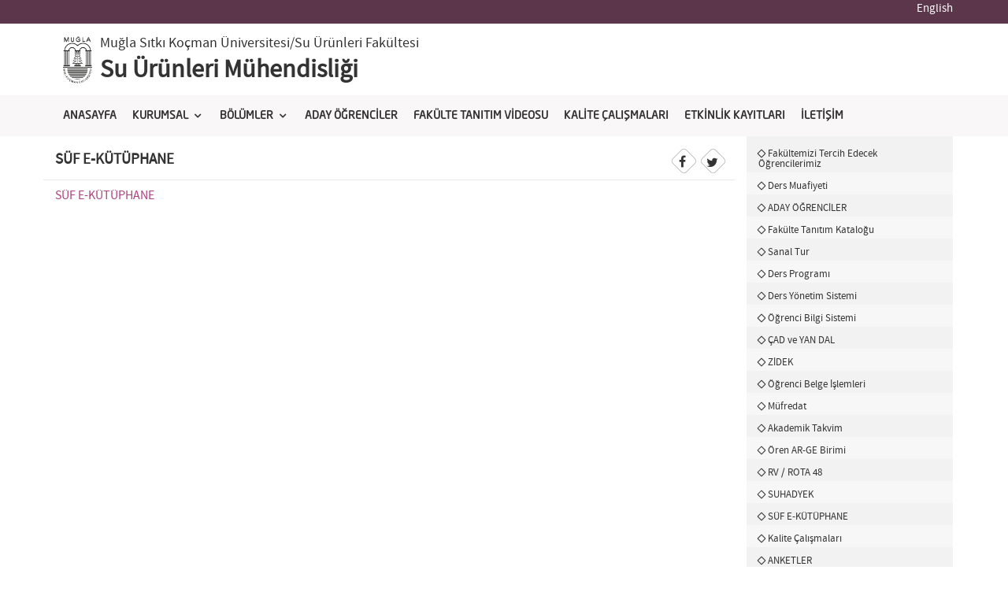

--- FILE ---
content_type: text/html; charset=utf-8
request_url: https://sufak.mu.edu.tr/tr/suf-ekutuphane-6979
body_size: 30539
content:


<!DOCTYPE html>

<html xmlns="http://www.w3.org/1999/xhtml">
<html xmlns="http://www.w3.org/1999/xhtml" prefix="og: http://ogp.me/ns# fb: http://www.facebook.com/2008/fbml">
<head><meta charset="utf-8" /><meta http-equiv="X-UA-Compatible" content="IE=edge" /><meta name="viewport" content="width=device-width, initial-scale=1" />
    <!-- for Facebook -->      
<meta property="og:url" content="http://www.mu.edu.tr" /><meta property="og:title" content="Muğla Sıtkı Koçman Üniversitesi" /><meta property="og:type" content="article" /><meta property="og:image" content="http://www.mu.edu.tr/asset/images/mu-img.jpg" /><meta property="og:image:width" content="100%" /><meta property="og:description" content="Muğla Sıtkı Koçman Üniversitesi  Web Sitesi" />

<!-- for Twitter -->          
<meta name="twitter:card" content="Muğla Sıtkı Koçman Üniversitesi" /><meta name="twitter:title" content="Muğla Sıtkı Koçman Üniversitesi" /><meta name="twitter:description" content="Muğla Sıtkı Koçman Üniversitesi Web Sitesi" /><meta name="twitter:image" content="http://www.mu.edu.tr/asset/images/mu-img.jpg" /><title>
	SÜF E-KÜTÜPHANE-Su Ürünleri Mühendisliği - Su Ürünleri Fakültesi - Muğla Sıtkı Koçman Üniversitesi
</title><link rel="icon" type="image/png" href="/asset/images/favicon.png" /><link href="/asset/css/bootstrap.min.css" rel="stylesheet" /><link href="/asset/css/owl/owl.carousel.css" rel="stylesheet" /><link href="/asset/css/owl/owl.theme.css" rel="stylesheet" />
<!-- Fontlar -->
<link href="/asset/font-awesome/css/font-awesome.min.css" rel="stylesheet" type="text/css" /><link href="/asset/css/university.css" rel="stylesheet" type="text/css" /><link type="text/css" rel="stylesheet" href="/asset/css/jquery.mmenu.all.css" /><link rel="stylesheet" href="/asset/css/menumaker.css?v=1.2" />	
<!-- Site CSS -->
<link href="/asset/css/site.css?v=1.9" rel="stylesheet" /><link href="/asset/css/alt.css" rel="stylesheet" /><link href="/asset/css/blue.css" rel="stylesheet" /><link href="/asset/css/colors/purplep1.css" rel="stylesheet" /><link rel="stylesheet" href="/asset/css/animate.css" /><link rel="stylesheet" type="text/css" href="/asset/fancy/jquery.fancybox.css?v=2.1.5" media="screen" />

<script src="/asset/js/jquery.js"></script> 
<script type="text/javascript" src="/asset/js/jwplayer.js"></script>
<!--[if lt IE 9]>
        <script src="https://oss.maxcdn.com/libs/html5shiv/3.7.0/html5shiv.js"></script>
        <script src="https://oss.maxcdn.com/libs/respond.js/1.4.2/respond.min.js"></script>
    <![endif]-->
<meta name="keywords" content="Su Ürünleri Mühendisliği - Su Ürünleri Fakültesi - Muğla Sıtkı Koçman Üniversitesi" /><meta name="description" /></head>
<body id="" class="index">

   <div> 

     <form method="post" action="./suf-ekutuphane-6979" id="form1">
<div class="aspNetHidden">
<input type="hidden" name="__EVENTTARGET" id="__EVENTTARGET" value="" />
<input type="hidden" name="__EVENTARGUMENT" id="__EVENTARGUMENT" value="" />
<input type="hidden" name="__VIEWSTATE" id="__VIEWSTATE" value="maUJbhvr2KTuxQjEoy6CPFbp6U54PYnFpRO4P4jAlrQHxtMeSp9V9phpfwfSQeFPkG7+Gsji2f3LaUoSBrgsUVloPEVCB+fbSIYsjtAjONL4kb1rSEX5zF9YAi5kL+kxCfIrvEAbh8gbVbZDGG7BWWvMB7x0AZxbYtCkQViUar0//Th+a0uiRlQWfJvj7tV8HtZWsrGRy7KM01z+yqdckN+6fc/XfZxj56Kn0r4BQGId8kRWMDsUGSDF2gEn+7xSD+2LQKH2IRUBFDf3U6W6DZpiOgB9foCs29RrGqdu6uIBO4lALeFRoQz7fwM+3iwmCOxLPqp9PVCl+limcA8HudnpQ/EkG7gP2IX0yWy6cbu46HstbM0mfmvk6S8Mf/sL8X2j+zFfRiSZfcHoGFrWahHCh5y+k46bEuwTnPp0ZFxBbxsOZ7C5wS3uy2ySHOM7rT9vmHdZ/8wBf3A9XoIM6NgyFu4xR84pKhysySnWutOVoUEgn+3yx+ukLxm0cF9SF8YxI9VaFIcWSu6RXxwxZgZgKIT1GL7/hnHGswP3gjtNn+KJrvhfmsvrmt3k4/G0jbLukgpYyXj6m+XzgfaYHTQtBkGI0GnOr7TcuMWE45/Z4PzXzqbSbcWVg2ZBsJmI5DjEnUZC/cjhLoFqYX1Q0dj64nNdIwP/VIl1CltJDl4dNiiBa00PYYCKMjPi3/Zj+JNjwgI4NyI9ajCnRWFtvwWJ/V4CZ/7wZaMku5h8kPwUatmtuJOaZ9bHvxRuTeLxNkyztBeGfw+CkLpB6DzydEHKlC/Lyt6HTBEpz5N0Vjgr6GvAj58OkgrxjjZNep6DOKCwV3/BDNnBrlLkCTy58+JxpT7tvlwynIH39xJmB51igIfDeBalGNdU2PrE/YK5lQgKqJGYIDrLn+fyIHVVv4yyy1PgVhgs8bYEC+Geo5RzPYSfst+7e7y2lkqwtcYVTXDPmvAKTR5jyWyGMXkBu2Effv6pJBwLMxDe+RWNHRbY8CtB+Fiz9415LP7ta5/8i5NQl1GCjppXHZnXonG0PjGPxyt/irU5yL7zkMTqizFDaZyQD1g0DPOt3XF+F0NQg3eW/M7Y9fBBnlUrWmnqRE42hToui7WrhO9tfxRWKVpX9y2x6hQRairaxxgY7HoFwLuaSYxLylcA/4ROYEj9/ReNghZM+/jxa1Zqvb4fbeHc80C2ZkSRyxszfj+X+sSoWv7KNC3KHH53GY6J9d+OiZx7Vg+l3f410KUaP3mJJ24nAZ4gqFh89akfdgr0zB2KRJSTNj7M/4HOhhG+0mAdwKTfXSeSn1Ybl0mBmySZf+2tjSA3tuVN8IL+m8c24B2TmFaktZlIS412CkmZGW0XDeGW42zBC+9G3lZ8NNFNsTkA9MM4FDaVb48YqIpKiLQInzh66dyA2WfHQVeCYNS67ZiTL1ADYRhBWIBWMOjThq0BIfd5CsgdnPEZhQulfE3wcNwLARTujRCXZqiH/Z2Iu0Q/60xQD8LYtRNgmg+Dy6FHlC08W3biA51WsW4dvETs3bhIRiPeYiiO3lPvCoKBJd+b0A9y56btaiSqDK6OjTBPxuxj7n7bYwDHvJRbu2ntZc0znELD9Oz/wg2XRW7iTOFHA22fUP4lMjdnFPqNW2r3pzS0NQczkhykM8EKsuWaNTGBDyVA94uOjgOP3g8SeZ1JYNblCWd2znmQI4o0myTlcX/Th9Edpjl76u5Ul0tM9tHdxIgWCti6nzcj/WtdlzW2sPlYg48ALqX7scdIL2DsZt6EHHQ0RFtOH/jZ80mh/LXZPLyKjHI2wvmAZhmAGt8o1UGuWdQHvzGBI9ZeJbZd/eOcxC1ihKW7bYfifG2k83s7reM7a/GRv+YjeV+giJyShbmvKtcIIsDlVbon1ShJVb4qRHlnM56VR+kHAvvFFV3kAUWd7SV2vl3VRKYDOsJTa2bjO8faYpLtMf8MU+MZrSC0twBWJA8nVfdB6qUeeziFQvSaaIA710QfQfmvpM1cvYkL8mDKU1d1xoH9mf/+o21z6TDJQEZj/unfiodT57dx+mCRsyQh2vBGeaxMH2U6hQRrseB5XYAvhE6iGaugiMuP1lc6bTUdbMvLm5qzcnfned9DU/t410uWSR5msWiexnPbtdrisoEjKzaz883umPSHcTqKaR/SSiVAY4Rk1UNo7OKyTUzF4iCCEeChQsAPdopsTJoWgqMeMeVNh7YXJZCYcvaOuEZVp+aKR0wqlqlIzwboBXn31kx5HZKHFgng7va+OcOIS/CRzA4R1mC5pTc2U2oPz39kKIS0lTnJeCnB428UKOfeyeW1QXuqwVabZPly+FQgewevMj752u1lAEjcPmPQDOLzDgpyTjYMFEB6WqQAbtZ/gGOds4zhQLPNOlRkr9suRw/FDz7MWOtsBNWY8P86EIgL0DpqP7oSv8MbbeoO6bnAByo0dNXnBGOsXdByZsD/ZlTMokem70NDuRIP/DJx6OG7sZAjP7eLEaaLrMDxCg8YZVNku7GObeECkXuwCT+qx2TO6f1oP86L7gMeEd57GKimfV/7yRanORWFv4ryxDb6zXzIqoyyqBdvXxvcYQ6y00aCpG+HKRbvSZPS67JACu+YjxcQliNbXDR1IiuxIaznwVItFR7/uQDcKLZN4SBrpe2BX9w6sgw+0msGwaEOPoj7JBKyUKKThEcAe9/Sd1jh8Jwum35h/IXqOU/xwFxRQCyrAnN7O3oLUfkpqGaY8mpXRsvTWWvcgxYpFxKQ0Ub3lVGPH7TzCPL4QqH2tcI4j/XKgxC2acbTolZnCAsoQCvwFKbKJMt7Bze/4oAMfPBqigAzhX87Vafr0SrgxUmtJu9dnF2vF1hJvIejx6QcQ4H2/ttTJF12vDjFhJmovX+M5HhzTvLpYUVfBOB5HX+ss9ynBK648YPI6OE7i7CnDT8ra97O9i6pE3mjAAp26BzI5rlzYFBwLXSvujJezM0pmuyeOJX+iBGCty8hbq4F/6oybV6Jhwi0F6oRnpngPJnf5UN76cM03oMbh3iCmxCrs+I0v+ebq7OWUFf7Ijv31+hgwPp5vwhSMOn+iTjUA4o3wAktaBsq7b8f+FGNdyrN8w4bX3Ir/8mrP1zsY0Um+JlHrNq6RZnnmaWG1DOykHCExZAwa1nIqzaL8c9SGH6gYQAPPBha4JNorpTqYFbjBr9ter/WqFE1HHH0HPKYqzsOUh+aS5Jb2Gjzaj5rzJU1zSSDSSiiUF82d0u6e7vt3yLq/TCIvZ7z50ey5m8BVoN20u2ric4/eNmCt2Ze5kVRPTdth0r0frLugyF7w6uVDAtrz5HPBi5umuD7iK4TpyrNhHpG9McWuKoMT9yYOmwS44IT8Arbj0h/jwZ3AFZYGlZtN/SykGTjFT/5QnSjUy5M0B08qZe/sf3Z4yxYcE1VyLQ2hPalFFg/VKaCkboQuEDFUoTinrQEkp3aArnUbMUHEaMK2yeAzRCMsLFUF4K3+Pit5Pi4Yu/[base64]/Og4bAQ9M31K738Zr4O5QglBNnnm5PtZ7n+GQtPTknil3cVN1AI0lA9IlS//aLFmYSNfX570Zvi81aF9Dujmlp+TsW1KZtK5VR1H/bnewCIHkNbVv+chtXdheJZSK4ASH1/LeIABOBmFmaLLEvvtA0Ecp0DdSk4y94Sf8H0hGjlSXs/CKnGaJuHNKsjMe+5dZShowqk4zqZcciFbFEQo/TelemXPalUSqkTD/Mj3AmGhg/EN8ykyHc+30Wrx8rvLn2FewBAw1VBwa3QMq5fb5vbUgeVeU4rMEbxrMdUgFdlhwymHZTgie6g5eWtbDAgB/VWnpwu4x94VmvazCW0OV5wgegCc128E7TIyt4LyfZZOCILBfEW91S8J0zr3xkS91B/VSVXYBRc0QfWs2l5aRTaYC1CqLuzG8Dc3sxlvwmOGkw6+7LhzuxdWMk0nYnuzovvYfmAzzWoxq5QSvpPH2fbkTBo6wx+V3tjhaX1JYD66vwMv9/4k85LvhqOlWtR+IlpPFDO2Rp6eNcTKMp46eD/PRA4AD8v4CIE8yJIskqI5zRfDES63xYb+KKNuZPdziQTEoFcGllv8ks3vUaoKhQtu9/F7sv0Oavh85HVQdNnEhIdKhNYY2SmTi4SEi5rZtSvBm6xRnWdyF2Auhi986r+LcXsgZbRsIpmfTvSwkasQ1J/1ASGUE+fxpKD6f9LCAx1GNegiep26ZUnoDUBozODs6Phx3ZKZ6TpaqlN6G8vHUPo8tiCymilfhGuFfnSwNELSDwpGVutoofNbmfrMZGXFgA/RW4Za+ylsQkPnkHcIZtbzCFcbnZiRdWGVUyHcyxq72ZA48qUC8isd9tMdtGtbKqteZZruImUDfZ1woMV/+dP5t+IagjJZW0JIekw5F/d3laKvGvnA/rYvnhkjvRxMDRR+C7tpojxaIiGcZ7d00D0c0bewoMmdqlEt2Jz4C/w/Pb39kz4ap5nvZ3EsOEzqmKVPuIXwLuj4UMmKkBTLl67fw4GhVb1j+BlCHHddL2rUbDLxIQxoe1u/io7me5fLOOcBUELc5gaE59zMTkTsn+VbJ4xK5LksshtDu8dZOSvXQ3YaYfC2cpOunQulk1Ui+4YWP03uGsZTOwJOQ4MGvuDJ1nW6t5nyculKmOqoLc/Mmf/2QD3p9KSLS/sLqEjtpD7aMvflMdb/TRjFBsAuAqKxp8H7/vyEsA7lGi0WmPrbkll81+kNL+4enDe0Hckg1mvYKAInNE7wvpIrv5iNPaN5RRbRXnV1k8wOw0T00mv18QwNy17PIrdwhxZaYN/PR+yvhyf3UJ1n3a5RSDi9sOwKe8yz49UBc8VQogSpN06J6HbH0H5PskSSvmoEPVZVvpZHNZNHVLMxlXGDC2TrMYhgalQZZ1yHEgCN+C+wsrY75TIBfajKzMG2CLa/9nVM6vD8qK2C+H8mhmgm0adIqFefftghD6iSQDlwATCQ9q+5h+0nhFAgtP3ulVGaEN9yNT59k68B9cIv9epcEVue6HrhKl/VmY9E+HJqBc6iKnetamHSmUkzh/IGsyoCwoXydnWiXTmzLFs/Tqi87vBa5SpZrjv8X6ybdXWJ32TSQZiPKUV/ZHf/oJ2oh5I8tBo+8EZFkGNRpPhtS3uCm8CIAAdE2mxq5isBO1pHNftttQto890BY70Bjxcw+w0eo4G/3W3OHtr5IwlF+wSLvV+cZgX9gPhH98RAfhiCZM+aDeSluGqTQG551N2AU9amz8mLlPOMcOz0xevRhfWBN8f+777BJ2o6jOFT3SHHmClGIKgFF5hpkVBVmfWeBsh32xfDK3gJ4cLEkST7m1IVSnBc5faBp526tDcud36893d8fGUble/qbgaiMBW6IhnIODVRPD7DTYTmtONmN7Lw+Y038QNJX/Fq1G0T+H28//diFhJ0cI3pacyLxJ0qkhlwg+sTKz/[base64]/CSKHLilD41axoMkIlW6W0ChNbMu/vSyZ/Eo2ZeOI6LAka/PC/IQ24Knd398jzhMw5MR33yeqfeE2XlfFyLwL86b02dLhY72nxdoZ8VpRMoV/V6LLPyxh5MGsNN4WKCgjMt/PP1aqDJYdPOioIUZ/jupt+puLKRXqKVB3UFSVW1/n63CmlwiMTV1OBg2MTJARnD372zMclhXeCM/vUjLh9WPxYhQ3DNug6+EQcCgf+pR94tK3IeGo8SzGq0t7km1piIqLt1n0KJ24XDBe4Vru0gkuU59yhCob3G/ywxlEjJfnerZSW9+aJ/+p+9e83icNOLKcSZj+KV+2NEBaUhJRl7I2u/3/ooFQsiAM8zHXQjII3tWRI9F/HmIqM27tpRXW2VCvVsQ2JDbpzzy85aaS8D9yOm9FQcFs/jix/acw0KMBCYslOc8c41MKaQyqaT5fx+6FIROPticx76CUnh5VHgHaLdjJavlX+YGZDQv/ONPU63uQXihyuAEmqgTJ3WL3h/w7UYqWXhHyCc+VSwnoZzRM/ixCL65UoRG4rSqsLBhibd8smmxYPnFjjmJG+xkvp6vmIAsju1Y3kgKH7tuYD1aW6e9g4bxUtcqoC9jE4QWg7FzbEwimgkH1KM/GEwOVUqO/dery7f30YekMjl1T04ZolWtu2c3u9a1gnlLDxU1yj5B+kwPUt/WSSXpHvX5Og86jIqEDsWhlQtkL164tgKad8SgE28qFrfr7cxJ2Jfg3dQFz5OniKEtn/uK8+3lVyvGgBq6FvJ0WsbOQ5FrtfknC2prRAkexxjcLoMKdxXW/p+/QfVsPfhqYLTHBQojkxQiUcYCkoDRYCf83kh1UYT8S5S7X2wX60KZx24QP/Cl0L8iVck4yLeBL75kkNyYN0JQAgFsDlaZp30+K3JhbGTUxZs9jO1tyoOMHaS6mDe5aWKeBaFwFdjRkW+It/ivT3rT6UvK1XreJZwXSrRv0ANljup6A9FvK7qqXeQ8bXFLvZb39hF52UuUETqDl32bknhOkeAJlwO/aCAcR/6AFoTxqK6qzXOB07GXoa4LBOKAv1ozRLMx257EhytXigf/FKvUhUXErlf/XXl4DPi9NIXWPK/GpFbKonB5F0YMmSgFiYq7oEXcTMOMz4OwHuOh1KFIUYd2oAsAzt/xU27sjTDEKfvU0QU4oRgvZHQF/qu4Y1CH3YkHU3YMeM1G3vFLW2u6RttkDEDVCuxlhoDSrn/uy2DLn0CD8+Y3b2k1cCvS1jbgL4zK7MTzu20bhiW9ZftqHdbQY8/HF3kgpq30BKJM/wc4deNmr7+AHigIsDr8RKHzyEUSmePM/XjYHC++hK29sLunSFXFtEfbB90If7me3oWKEIKR7+m1H6oD4EfOPYVfxL4R2527bYoVtv0udXOmoDXxUAduAaPnnsvThz2DtF03lHZC/qJIPegJkGNhMdB1L7ehnwgaCeOUy8zO/GowvaaOP0q8jQ97algOIA2Qdfjm0ACk+sKjcU5++ZEqxC87tf3nxDd4G+yIhtbiXoOc+uZWBVxs5QpXHxhxnlqCYjfNZvGmJW1eRv5XRSRH+gJiUP8DOmalPwrAWiqCpiR236K2AtIXwCcUVcASOyRf8akaFnJC6gcjpqaU/ba8jma5ZTfdrbJqisljCd3KYPUrNPqf/QBogjxwIs40pVlAYO3bha2cfjh65TgEu3Qc2KiX+emlS9k5/pAVhKXRwJj9JeB9GIfV2YfRC94uPnvCAa8ZTpJPvc7Qj4vVNl3DuZMgZzkJ0SME+F+Un5YdJgtDIbPuSwSfrdyANsNQkLq8Osl/9YSz/TqN6LIOfr8IEKnaj27Q6jWRkqqb+LBnJx2dieykEt4C75iaXYQfGbVRqocaeDkbqHxj3mPgHdSfLTmRum5t/VDakZZViuTya97jYP1+LBrG67ptkGJCb+6RwAbVCclxqu+p2oTguu0L3QtXvRVhzZdbycNF4x9w75MT+pF914iRX8HiXEt1tZoCtY6crrsgYOTIU9finlw+4nf+jQ8Ag48YvbdoT2RiiyqFvz+cTPtpklnXSg8dsI2c//NGpLyINd2gnrhoWftz3qQ5yjXOAhFsQMao2lAl+e0qPJ2RM/rMzLv8wbXwL2YnWJFsoIevQhtTATH0p9PR09mnKhFtP3qWHBdGdqrGii9zDFnEY3xtEvnEpCC/26D8JgOP4cwmKCJhholW4xWUWWZcSBHkWaUtyo+UUceamIPlRdhsxsdZFdZzxm6pYL+6vKKU724IwEIYDluEr2etvNCQtyhvQj6bXl0AeaBxYg88dGKnqU7cETFh5iF+4LMxv9IE6Iwb94oaX2GZHXfhFO4MWE79cVTf9nNi9Xmf0ruhlN9fIdnOIvmU9/Kkve2RJGLEjPF3okqz0tZNWi+99chy4ZmGhkYdEmxq+Ie9dcLQGjFAGcAn/t0IV/oSQPmmA7OGQvWPxae931T7bU2PT76MKMdEU/ltAaV4RAKdeDaCmVDYFt+j4zaGeFDOoRbHvm+vuzmU+LBZwQO7m4DuCePIQkNGsoMow6C6b4d9/62vHirLR8zWt+JOfECArT2bAuEVi+IMM4b25/wFqd7nf6mtMVGDweOZU+0BNQ2dfjtVW9EmddaBKWS1xx7u/kcZB180lM+lnpFTxCF5Nteb59pe3Q+uJndHkR+l55g0kKevqCfRqNA8AmnXuaAKflcyJm1+y1dT0rOLJOjR0IRErQKuPyVQOHYeYy4Fx4Mbc3RPZtVNw/KAccKNjV+6mS7KmnDdcR3pMmbdZQ/LP0KDn+bJRkZPskjCbDADZFdWh234/YxJ5ganm7itRQOzouWwaNQ9AYr30YJ/eayOEsm12/AfNMyu0nwFllUvqCtA7VtPmxCQQtTYWEMqhq+Y5HBF4l356kGuuVTM6pWHiAG0BzVxuLz0o1NVlhCGdC9W63W13hzu0/WhHJXBSmpxn6LojgQyXGvRmGy+ckrtYlTCHu14Y+ENyLXSoh5aqfL/JBuoxWJyZ0HAGpcY4hdjXCVXHMbm7QzJvIRF+oihxU5N8zye3WqPlB8FDqoa/xJuucRxwkIdMA2eAe/zxdRQsSqSqOtFBWeJK2x4iSDOuURzJvSs2dJZcPXPxhw3nj4SOuunUgosd4aKi0ULCmsTDL+miH3WkMPI+ZKYVO9rZLMWQxZgGUs2iETYE2XRKcdYk9SpZIvHAL0b4/8sRPlcWEACOdbIrV2W25wvzQKUVyFm7gyqORoU8NMYvOZUSq4CPae/PFw0grY0MghnwyrkvFZ/pql8Z8I3kxxbMiE7Wwv9Lm2BaJZWYRvEPq2a245UxpOmHbHCFDrEVryOAwjfN9nOPuRoc6wohdwshTd1j0t0Jo5gDZZ+BIKzye4BmOHLkBtDrnrpwY4rDGxezotjo2MLLIPKWRARS+nNPQI43YnAiBeG0xb9D7bIYaTzn3kTbtRA+oDRGN5/W5Caz+zFCzyFOn4kt/4s9JVeJDOC5eZw0l4v0Wqrj57OE/edKuK7ilRWY6la3rmStMjm9f7kYvLEkti96ueEDjgu/MVIZMwQPrPH2WFIkYMyCjJR5te4CXsqrcVK6HzgY2P380Rx/cYDKs2jJ6bDG6394m3yNJLz9OzUKv51hayBr0rO8bzJAGcK/1twzFDx12nZy4DG2p8ejzrys94bVCS2d+2detko6/g0u4o6BP+UH39YOTYxQfTWkfm+nkM5lu2qcRhwsZ0/ghO11u5vlTPUcC9Bbr+LA4dgtDaP/7Xrg0bQLAxkH+x9fqUW+90qwkOCTkbSnvliWNTYS10g6mTKiyOchcrfvCpF/sGDptZq9+ic6vNTM2oIPBf15nHtBIgARcfoRT+YbfblTt1/qIY9LHg0wV9RCgpr4e28StPiHoJiyz7E3UXWUrv5GoF8qVRHWhEU6XUI603s38f6noy/[base64]/i4yb8OcCv0gvNxCqMzeeaUsejhC4/9ALiBsykTEx9XqmPhGQQ7QcPOAyOdoQMo4/j9pnIq6v8EHS" />
</div>

<script type="text/javascript">
//<![CDATA[
var theForm = document.forms['form1'];
if (!theForm) {
    theForm = document.form1;
}
function __doPostBack(eventTarget, eventArgument) {
    if (!theForm.onsubmit || (theForm.onsubmit() != false)) {
        theForm.__EVENTTARGET.value = eventTarget;
        theForm.__EVENTARGUMENT.value = eventArgument;
        theForm.submit();
    }
}
//]]>
</script>


<script src="/WebResource.axd?d=pynGkmcFUV13He1Qd6_TZAkz6pS1QQAB5Kk1aDHvQ07cZfj6x9atht5d5KC_L3mCxytmoubk9HoAjod59l-9uw2&amp;t=638901649900000000" type="text/javascript"></script>


<script src="/ScriptResource.axd?d=yeSNAJTOPtPimTGCAo3Llf7aYoEmZlfAJO178iag1Ud5VlmWvORaK0ru3ZXLyHmkYa2aQ84a_fLH29bnLz3ta8emJRoMLpo6j0h2POby00DEkozWlQQ8OR9TCsr3tHRu0&amp;t=ffffffffaa73f696" type="text/javascript"></script>
<script type="text/javascript">
//<![CDATA[
if (typeof(Sys) === 'undefined') throw new Error('ASP.NET Ajax client-side framework failed to load.');
//]]>
</script>

<script src="/ScriptResource.axd?d=DT3YJR8QaqV61-teuz0hggoyEtCe3FfvmPyXkOLjwOUxNtnA29zkG0xz36cou1r9UcLacgzrBGW4lmFXRiJYNrCUMiVy0az5hvxEkcWj2EhefXRXNgLAlnZVopW2xC3Adb6ClqrQWi7iFw3rkaN_gg2&amp;t=ffffffffaa73f696" type="text/javascript"></script>
<div class="aspNetHidden">

	<input type="hidden" name="__VIEWSTATEGENERATOR" id="__VIEWSTATEGENERATOR" value="C3124E07" />
</div>
             <script type="text/javascript">
//<![CDATA[
Sys.WebForms.PageRequestManager._initialize('ctl00$ScriptManager1', 'form1', [], [], [], 90, 'ctl00');
//]]>
</script>

    <!--Small Navigation -->  
         <span id="lbl_small_menu" style="display:none;"><nav id='small_menu'><ul class=''><li><a target='_self' href='/tr'>ANASAYFA</a></li><li><span>KURUMSAL</span><ul class=''><li><a target='_self' href='/tr/hakkimizda-415'>HAKKIMIZDA</a></li><li><a target='_self' href='/tr/vizyonmisyon-418'>VİZYON & MİSYON</a></li><li><a target='_self' href='/tr/yonetim-419'>YÖNETİM</a></li><li><a target='_self' href='/tr/dekanimizin-mesaji-420'>DEKANIMIZIN MESAJI</a></li><li><a target='_self' href='/tr/fakulte-komisyonlari-5359'>FAKÜLTE KOMİSYONLARI</a></li><li><a target='_self' href='/tr/kalite-calismalari-2142'>İÇ KONTROL</a></li><li><a target='_self' href='/tr/komisyonlar'>KURULLAR VE KOMİSYONLAR</a></li></ul></li><li><span>BÖLÜMLER</span><ul class=''><li><a target='_self' href='/tr/su-urunleri-avlama-ve-isleme-teknolojileri-bolumu-626'>Su Ürünleri Avlama ve İşleme Teknolojisi Bölümü</a></li><li><a target='_self' href='/tr/temel-bilimler-bolumu-624'>Su Ürünleri Temel Bilimleri Bölümü</a></li><li><a target='_self' href='/tr/yetistiricilik-bolumu-625'>Su Ürünleri Yetiştiriciliği Bölümü</a></li></ul></li><li><a target='_blank' href='https://aday.mu.edu.tr'>ADAY ÖĞRENCİLER</a></li><li><a target='_blank' href='https://youtu.be/_3bash9w_d4'>FAKÜLTE TANITIM VİDEOSU</a></li><li><a target='_self' href='/tr/kalite-calismalari-2142'>KALİTE ÇALIŞMALARI</a></li><li><a target='_self' href='/tr/etkinlik-kayitlari-9273'>ETKİNLİK KAYITLARI</a></li><li><a target='_self' href='/tr/iletisim-457'>İLETİŞİM</a></li></ul></nav></span>


<div class="page">

<!-- Navigation -->
<nav class="navbar ">
	<div class="head-nav"><div class="container">

        <div class="row no-padding">
            <div class="col-xs-2">	<a href="#small_menu" class="small_nav_toggle"></a></div>
            <div class="col-xs-10"> <div class="nav_top_right">
                
                <span id="lbl_old"></span>  
                <span id="lbl_socialust"></span>  <span id="lbl_dil"><a href='/en'>English</a></span>
         


                                    </div></div>
        </div>
 	 

    	 
            
  
    </div>
        <div class="well_black div_search collapse" id="search_box">
            <div class="container">
         
             </div>
                  
        </div>


	</div>
 <div class="bg_blue">
 <div class="container ps_relative">
 <div class="main_logo">
     <div class="divimg"> 
         <img src="/asset/images/logo3.png" class="img-responsive" /> 
            
     </div>
    <div class="txtmain">
         <a target='_blank' href='http://www.mu.edu.tr/tr'>Muğla Sıtkı Koçman Üniversitesi</a>/Su Ürünleri Fakültesi
         </div>
     <div class="txtdep">
         <a href='/tr'>Su Ürünleri Mühendisliği</a>
         </div>
 
   
 </div>
     <div style="float:right;    position: absolute;  top: 0; right: 0;">
         
 

     </div>
     
                          
 </div>
 </div>
    <div class="bg_color"> <div class="container ps_relative">
  <span id="lbl_main"><div class='dropMenu' id='dropMenu'><ul class=''><li><a target='_self' href='/tr'>ANASAYFA</a></li><li><a href='#'>KURUMSAL</a><ul class=''><li><a target='_self' href='/tr/hakkimizda-415'>HAKKIMIZDA</a></li><li><a target='_self' href='/tr/vizyonmisyon-418'>VİZYON & MİSYON</a></li><li><a target='_self' href='/tr/yonetim-419'>YÖNETİM</a></li><li><a target='_self' href='/tr/dekanimizin-mesaji-420'>DEKANIMIZIN MESAJI</a></li><li><a target='_self' href='/tr/fakulte-komisyonlari-5359'>FAKÜLTE KOMİSYONLARI</a></li><li><a target='_self' href='/tr/kalite-calismalari-2142'>İÇ KONTROL</a></li><li><a target='_self' href='/tr/komisyonlar'>KURULLAR VE KOMİSYONLAR</a></li></ul></li><li><a href='#'>BÖLÜMLER</a><ul class=''><li><a target='_self' href='/tr/su-urunleri-avlama-ve-isleme-teknolojileri-bolumu-626'>Su Ürünleri Avlama ve İşleme Teknolojisi Bölümü</a></li><li><a target='_self' href='/tr/temel-bilimler-bolumu-624'>Su Ürünleri Temel Bilimleri Bölümü</a></li><li><a target='_self' href='/tr/yetistiricilik-bolumu-625'>Su Ürünleri Yetiştiriciliği Bölümü</a></li></ul></li><li><a target='_blank' href='https://aday.mu.edu.tr'>ADAY ÖĞRENCİLER</a></li><li><a target='_blank' href='https://youtu.be/_3bash9w_d4'>FAKÜLTE TANITIM VİDEOSU</a></li><li><a target='_self' href='/tr/kalite-calismalari-2142'>KALİTE ÇALIŞMALARI</a></li><li><a target='_self' href='/tr/etkinlik-kayitlari-9273'>ETKİNLİK KAYITLARI</a></li><li><a target='_self' href='/tr/iletisim-457'>İLETİŞİM</a></li></ul></div></span>
        </div>
    </div>
</nav>

 

 
 


    <section class="">
        <div class="container ">
            <div class="row">
                <div class="col-md-9">
                    <div class="page_text">
                        <article id="Yazdir">
                            <div class="row div_ahead">
                                <div class="col-md-9 ">
                                    <h1 class="article-title">
                                        SÜF E-KÜTÜPHANE</h1>
                                </div>
                                <div class="col-md-3">
                                    <span class="div_share no-print">
                                        
                                        <a target='_blank' href='http://www.facebook.com/sharer/sharer.php?u=https://sufak.mu.edu.tr/tr/suf-ekutuphane-6979&t=SÜF E-KÜTÜPHANE'><i class='fa fa-facebook'></i></a><a target='_blank' href='http://twitter.com/share?text=SÜF E-KÜTÜPHANE&url=https://sufak.mu.edu.tr/tr/suf-ekutuphane-6979&hashtags=msku' ><i class='fa fa-twitter'></i></a>
                                    </span>
                                </div>
                            </div>
                            <div class="article-content">
                                <a href="/Newfiles/22/Content/SUF_WEb_K%C3%BCt%C3%BCphane.pdf">S&Uuml;F E-K&Uuml;T&Uuml;PHANE</a>
                                
                            </div>
                        </article>
                    </div>
                </div>
                <div class="col-md-3">
                    
    <div class="right_bar_duyuru">
        <ul class='list-group'><li  class='list-group-item'><a target='_self' class='' href='/tr/aday-ogrenciler-5121'>Fakültemizi Tercih Edecek Öğrencilerimiz</a></li><li  class='list-group-item'><a target='_self' class='' href='/tr/ders-muafiyeti-8201'>Ders Muafiyeti</a></li><li  class='list-group-item'><a target='_self' class='' href='http://aday.mu.edu.tr/'>ADAY ÖĞRENCİLER</a></li><li  class='list-group-item'><a target='_blank' class='' href='/tr/fakulte-tanitim-katalogu-4431'>Fakülte Tanıtım Kataloğu</a></li><li  class='list-group-item'><a target='_blank' class='' href='http://sufak.mu.edu.tr/belge/panorama/sanaltur.html'>Sanal Tur</a></li><li  class='list-group-item'><a target='_self' class='' href='/tr/ders-programi-555'>Ders Programı</a></li><li  class='list-group-item'><a target='_self' class='' href='https://dys.mu.edu.tr'>Ders Yönetim Sistemi</a></li><li  class='list-group-item'><a target='_self' class='' href='https://obs.mu.edu.tr/'>Öğrenci Bilgi Sistemi</a></li><li  class='list-group-item'><a target='_self' class='' href='/tr/cad-ve-yan-dal-6859'>ÇAD ve YAN DAL</a></li><li  class='list-group-item'><a target='_self' class='' href='/tr/zidek-6861'>ZİDEK</a></li><li  class='list-group-item'><a target='_self' class='' href='https://belge.mu.edu.tr/'>Öğrenci Belge İşlemleri</a></li><li  class='list-group-item'><a target='_self' class='' href='https://obs.mu.edu.tr/oibs/bologna/index.aspx?lang=tr'>Müfredat</a></li><li  class='list-group-item'><a target='_blank' class='' href='http://oidb.mu.edu.tr/tr/akademik-takvim-2650'>Akademik Takvim</a></li><li  class='list-group-item'><a target='_self' class='' href='/tr/oren-arge-birimi-597'>Ören AR-GE Birimi</a></li><li  class='list-group-item'><a target='_self' class='' href='/tr/rv-rota48-435'>RV / ROTA 48</a></li><li  class='list-group-item'><a target='_blank' class='' href='http://suhadyek.mu.edu.tr'>SUHADYEK</a></li><li  class='list-group-item'><a target='_self' class='' href='/tr/suf-ekutuphane-6979'>SÜF E-KÜTÜPHANE</a></li><li  class='list-group-item'><a target='_self' class='' href='/tr/kalite-calismalari-2142'>Kalite Çalışmaları</a></li><li  class='list-group-item'><a target='_self' class='' href='/tr/anketler-6980'>ANKETLER</a></li><li  class='list-group-item'><a target='_blank' class='' href='https://www.youtube.com/channel/UCkSDlZjKQoFUkxMI6vdjwiA'>Kum Köpekbalığı Belgeseli</a></li><li  class='list-group-item'><a target='_self' class='' href='https://youtu.be/8osnmApSyOY'>Mezunlarımızın Gözünden Fakültemiz ve Mesleğimiz</a></li><li  class='list-group-item'><a target='_self' class='' href='/tr/is-ilanlari-6783'>İş İlanları</a></li><li  class='list-group-item'><a target='_self' class='' href='https://dergipark.org.tr/tr/pub/meditans'>Fakülte Dergisi MEDITANS</a></li><li  class='list-group-item'><a target='_self' class='' href='/tr/mesleki-oda-ve-dernekler-8444'>Mesleki Oda ve Dernekler</a></li><li  class='list-group-item'><a target='_self' class='' href='/tr/ogrenci-temsilcilerimiz-8670'>Öğrenci Temsilcilerimiz</a></li><li  class='list-group-item'><a target='_self' class='' href='/tr/erasmus-farabi-ve-mevlana-koordinatoru-8640'>Erasmus Farabi ve Mevlana Koordinatörü</a></li><li  class='list-group-item'><a target='_self' class='' href='/tr/fakulte-usul-ve-esaslari-8641'>Fakülte Usul ve Esasları</a></li></ul>
                    
    <style>        .hassub {
  font-weight:bolder;
                   }
    </style>                     
  </div>
                </div>
            </div>
        </div>
    </section>

 



 
    <script>var themes = {
    "bluep1": "/asset/css/colors/bluep1.css",
    "brown1": "/asset/css/colors/brown1.css",
    "darkbluep1": "/asset/css/colors/darkbluep1.css",
    "green1": "/asset/css/colors/green1.css",
    "orange1": "/asset/css/colors/orange1.css",
    "orangep1": "/asset/css/colors/orangep1.css",
    "pink1": "/asset/css/colors/pink1.css",
    "purple1": "/asset/css/colors/purple1.css",
    "purplep1": "/asset/css/colors/purplep1.css",
    "red1": "/asset/css/colors/red1.css",
    "redp1": "/asset/css/colors/redp1.css",
    "yellow1": "/asset/css/colors/yellow1.css"

}
        $(function () {
            var themesheet = $('<link href="' + themes['purplep1'] + '" rel="stylesheet" />');
            themesheet.appendTo('head');
            $('.theme-link').click(function () {
                var themeurl = themes[$(this).attr('data-theme')];
                themesheet.attr('href', themeurl);
            });
        });</script>
<footer>
 
  <section class="well_dark"> <div class="container text-center ps_relative">  <div class="social_box">  <div class="soc_bg"></div>
      <span id="lbl_social_alt"> <a title='youtube' target='_blank' href='https://www.youtube.com/channel/UCkSDlZjKQoFUkxMI6vdjwiA'> <span><i  class='fa fa-youtube'></i></span></a> <a title='facebook' target='_blank' href='https://www.facebook.com/muglaedutr/'> <span><i  class='fa fa-facebook'></i></span></a></span> </div></div> </section>  
    <section class="well_wht"> <div class="container">
        <span id="lbl_ft_menu"></span>
 
       </div></section>
    <section class="" style="overflow:hidden;"><div class=" row text-center wow  bounceInDown  animated "><br><br>
       <img id="img_text" src="/asset/images/textmuex.png" style="width:100%; max-width:460px;" /> </div>
 </section>
 <div style="display:none;">
     <span id="lbl_popup"></span>  </div>

    <div class="container" style="text-align:center; margin-top:10px; font-size:13px;"><a href="http://bidb.mu.edu.tr"> Copyright © 2019 Bilgi İşlem Daire Başkanlığı</a></div>
</footer>
</div>
<!-- jQuery --> 


<!-- Bootstrap Core JavaScript --> 
<script src="/asset/js/bootstrap.min.js"></script> 

<!-- Plugin JavaScript
<script src="http://cdnjs.cloudflare.com/ajax/libs/jquery-easing/1.3/jquery.easing.min.js"></script>  --> 
<script src="/asset/js/downmenu.js"></script> 
<script src="/asset/js/classie.js"></script> 
<script type="text/javascript" src="/asset/js/jquery.mmenu.min.all.js"></script>
<script src="/asset/js/owl.carousel.js"></script>
<script src="/asset/js/wow.min.js"></script>
		<script>
		    var wow = new WOW({
		        boxClass: 'wow',      // animated element css class (default is wow)
		        animateClass: 'animated', // animation css class (default is animated)
		        offset: 20,          // distance to the element when triggering the animation (default is 0)
		        mobile: false,       // trigger animations on mobile devices (default is true)
		        live: true        // act on asynchronously loaded content (default is true)
		    }
			);
		    wow.init();
		</script> 

<script src="/asset/js/jquery.snow.js"></script> 
<script src="/asset/js/waypoints.min.js"></script> 
<script src="/asset/js/jquery.counterup.min.js"></script> 
<script type="text/javascript" src="/asset/fancy/jquery.fancybox.js?v=2.1.5"></script>

<script src="/asset/js/menumaker.min.js"></script> 
<script>
    jQuery(document).ready(function ($) {
        $('.counter').counterUp({
            delay: 10,
            time: 2000
        });
    });
    $(document).ready(function () {
        //$.fn.snow();
        $('.fancybox_popup').fancybox();
        $('.fancybox_popup').fancybox().trigger('click');
        $(document).on('mouseenter', '[data-toggle="tab"]', function () {
            $(this).tab('show');
        });


    });



    $("#dropMenu").menumaker({
        title: "Menu",
        format: "multitoggle"
    });

</script>




<!-- Custom  JavaScript --> 
<script src="/asset/js/custom.js"></script>

<!-- Global site tag (gtag.js) - Google Analytics -->

<!-- Google tag (gtag.js) -->
<script async src="https://www.googletagmanager.com/gtag/js?id=G-6DZNR79S4F"></script>
<script>
    window.dataLayer = window.dataLayer || [];
    function gtag() { dataLayer.push(arguments); }
    gtag('js', new Date());

    gtag('config', 'G-6DZNR79S4F');
</script>




<script>


    $(function () { urlcontrol(); });

    function urlcontrol() {

        var site = getParameterByName('site');
        if (site == "" || site == null) { console.log("no-preview"); }
        else {
            console.log("site=" + site);
            changeurls("site=" + site);
        }
    }
    function changeurls(querystring) {

        $('a').each(function () {
            var href = $(this).attr('href');

            if (href) {
                href += (href.match(/\?/) ? '&' : '?') + querystring;
                $(this).attr('href', href);
            }
        });
    }

    function getParameterByName(name, url) {
        if (!url) url = window.location.href;
        name = name.replace(/[\[\]]/g, '\\$&');
        var regex = new RegExp('[?&]' + name + '(=([^&#]*)|&|#|$)'),
            results = regex.exec(url);
        if (!results) return null;
        if (!results[2]) return '';
        return decodeURIComponent(results[2].replace(/\+/g, ' '));
    }
</script>
<script src="https://cdn.userway.org/widget.js" data-account="IP20GV5Lwo"></script>
    </form>
       
    </div>
    <a id="back-to-top" href="#" class="btn btn-mublue btn-lg back-to-top" role="button" title="Yukarı" data-toggle="tooltip" data-placement="left"><span class="glyphicon glyphicon-chevron-up"></span></a>
</html>


--- FILE ---
content_type: text/css
request_url: https://sufak.mu.edu.tr/asset/css/university.css
body_size: 633
content:
@charset "UTF-8";

@font-face {
  font-family: "University";
  src:url("../fonts/university/university.eot");
  src:url("../fonts/university/university.eot?#iefix") format("embedded-opentype"),
    url("../fonts/university/university.woff") format("woff"),
    url("../fonts/university/university.ttf") format("truetype"),
    url("../fonts/university/university.svg#university") format("svg");
  font-weight: normal;
  font-style: normal;

}
.uni {
   
font-family: university;
 
}


[data-icon]:before {
  font-family: "University" !important;
  content: attr(data-icon);
  font-style: normal !important;
  font-weight: normal !important;
  font-variant: normal !important;
  text-transform: none !important;
  speak: none;
  line-height: 1;
  -webkit-font-smoothing: antialiased;
  -moz-osx-font-smoothing: grayscale;
}

[class^="uni-"]:before,
[class*=" uni-"]:before {
  font-family: "University" !important;
  font-style: normal !important;
  font-weight: normal !important;
  font-variant: normal !important;
  text-transform: none !important;
  speak: none;
  line-height: 1;
  -webkit-font-smoothing: antialiased;
  -moz-osx-font-smoothing: grayscale;
}

.uni-college16:before {
  content: "c";
}
.uni-studying4:before {
  content: "i";
}
.uni-basketball10:before {
  content: "a";
}
.uni-book302:before {
  content: "b";
}
.uni-book303:before {
  content: "d";
}
.uni-book304:before {
  content: "e";
}
.uni-building4:before {
  content: "f";
}
.uni-carnival-mask1:before {
  content: "g";
}
.uni-coffee-shop20:before {
  content: "h";
}
.uni-college9:before {
  content: "j";
}
.uni-college10:before {
  content: "l";
}
.uni-college11:before {
  content: "m";
}
.uni-college12:before {
  content: "n";
}
.uni-college13:before {
  content: "o";
}
.uni-college14:before {
  content: "p";
}
.uni-smartphone159:before {
  content: "q";
}
.uni-scientific3:before {
  content: "r";
}
.uni-scientific2:before {
  content: "s";
}
.uni-museums1:before {
  content: "t";
}
.uni-identification29:before {
  content: "u";
}
.uni-hammer8:before {
  content: "v";
}
.uni-group-users:before {
  content: "w";
}
.uni-graduation62:before {
  content: "x";
}
.uni-graduate40:before {
  content: "y";
}
.uni-dumbbell9:before {
  content: "z";
}
.uni-degrees8:before {
  content: "A";
}
.uni-curriculum:before {
  content: "B";
}
.uni-studying2:before {
  content: "C";
}
.uni-students20:before {
  content: "D";
}
.uni-teacher:before {
  content: "k";
}
.uni-teacher48:before {
  content: "E";
}
.uni-tutorial:before {
  content: "F";
}
.uni-union1:before {
  content: "G";
}
.uni-university27:before {
  content: "H";
}
.uni-basketball10:before {
  content: "a";
}
.uni-arrow220:before {
  content: "I";
}
.uni-tortoise:before {
  content: "J";
}
.uni-map-point4:before {
  content: "K";
}
.uni-pin128:before {
  content: "L";
}
.uni-artill-clean-2:before {
  content: "O";
}
.uni-artill-clean-6:before {
  content: "S";
}
.uni-artill-clean-7:before {
  content: "T";
}
.uni-artill-clean-8:before {
  content: "U";
}
.uni-artill-clean-9:before {
  content: "V";
}
.uni-artill-clean-10:before {
  content: "W";
}
.uni-artill-clean-11:before {
  content: "X";
}
.uni-artill-clean-12:before {
  content: "Y";
}
.uni-artill-clean-13:before {
  content: "Z";
}
.uni-artill-clean-14:before {
  content: "0";
}
.uni-artill-clean-15:before {
  content: "1";
}
.uni-artill-clean-16:before {
  content: "2";
}
.uni-artill-clean-17:before {
  content: "3";
}
.uni-artill-clean-18:before {
  content: "4";
}
.uni-artill-clean-20:before {
  content: "6";
}
.uni-artill-clean-21:before {
  content: "7";
}
.uni-artill-clean-19:before {
  content: "5";
}
.uni-calendars16:before {
  content: "M";
}
.uni-photograph13:before {
  content: "N";
}
.uni-photograph12:before {
  content: "P";
}


--- FILE ---
content_type: text/css
request_url: https://sufak.mu.edu.tr/asset/css/menumaker.css?v=1.2
body_size: 1231
content:
@import url(https://fonts.googleapis.com/css?family=Montserrat:400,700);
#dropMenu,
#dropMenu ul,
#dropMenu ul li,
#dropMenu ul li a,
#dropMenu #menu-button {
  margin: 0;
  padding: 0;
  border: 0;
  list-style: none;
  line-height: 1;
  display: block;
 
  -webkit-box-sizing: border-box;
  -moz-box-sizing: border-box;
  box-sizing: border-box;
}
#dropMenu:after,
#dropMenu > ul:after {
  content: ".";
  display: block;
  clear: both;
  visibility: hidden;
  line-height: 0;
  height: 0;
}
#dropMenu #menu-button {
  display: none;
}
#dropMenu {
  
 
}
#dropMenu > ul > li {
  float: left;
}
#dropMenu.align-center > ul {
  font-size: 0;
  text-align: center;
}
#dropMenu.align-center > ul > li {
  display: inline-block;
  float: none;
}
#dropMenu.align-center ul ul {
  text-align: left;
}
#dropMenu.align-right > ul > li {
  float: right;
}
#dropMenu > ul > li > a {
  padding: 12px 10px;
  font-size: 14px; 
  text-decoration: none;
  color: #333;
  font-weight:600;    font-size: 14px;
    font-family: "Neo Sans Pro";
     line-height: 28px;
}
#dropMenu > ul > li:hover > a {
  /*color: #ffffff;*/
}
#dropMenu > ul > li.has-sub > a {
  padding-right:30px;
}
#dropMenus > ul > li.has-sub > a:after {
  position: absolute;
  top: 28px;
  right: 3px;
  width: 8px;
  height: 2px;
  display: block;
  background: #555;
  content: '';
}
#dropMenu > ul > li.has-sub > a:before {
  position: absolute;
    position: absolute;
    right: 14px;
    font-family: FontAwesome;
    content: "\f107";
 
  -webkit-transition: all .25s ease;
  -moz-transition: all .25s ease;
  -ms-transition: all .25s ease;
  -o-transition: all .25s ease;
  transition: all .25s ease;
}
 
#dropMenu ul ul {
  position: absolute;
  left: -9999px;
}
#dropMenu.align-right ul ul {
  text-align: right;
}
#dropMenu ul ul li { 
  -webkit-transition: all .25s ease;
  -moz-transition: all .25s ease;
  -ms-transition: all .25s ease;
  -o-transition: all .25s ease;
  transition: all .25s ease;
}
#dropMenu li:hover > ul {
  left: auto;
}
#dropMenu.align-right li:hover > ul {
  left: auto;
  right: 0;
}
#dropMenu li:hover > ul > li {
  min-height: 35px;
}
#dropMenu ul ul ul {
  margin-left: 100%;
  top: 0;
}
#dropMenu.align-right ul ul ul {
  margin-left: 0;
  margin-right: 100%;
}
#dropMenu ul ul ul li a {
    min-width: 250px;
    background: #543d4a;
}
#dropMenu ul ul li a {
  border-bottom: 1px solid rgba(150, 150, 150, 0.15);
  padding: 11px 15px;
  min-width: 170px;
   max-width: 300px;
  font-size: 14px;
  text-decoration: none;
  color: #dddddd;
  font-weight: 400;
  background: #333333;
  position:relative;
      padding-right: 30px;
}
#dropMenu ul ul li:last-child > a,
#dropMenu ul ul li.last-item > a {
  border-bottom: 0;
}
#dropMenu ul ul li:hover > a,
#dropMenu ul ul li a:hover {
  color: #ffffff;
}
#dropMenu ul ul li.has-sub > a:after {
  position: absolute;
  top: 16px;
  right: 11px;
  width: 8px;
  height: 2px;
  display: block;
  background: #dddddd;
  content: '';
}
#dropMenu.align-right ul ul li.has-sub > a:after {
  right: auto;
  left: 11px;
}
#dropMenu ul ul li.has-sub > a:before {
  position: absolute;
  top: 13px;
  right: 14px;
  display: block;
  width: 2px;
  height: 8px;
  background: #dddddd;
  content: '';
  -webkit-transition: all .25s ease;
  -moz-transition: all .25s ease;
  -ms-transition: all .25s ease;
  -o-transition: all .25s ease;
  transition: all .25s ease;
}
#dropMenu.align-right ul ul li.has-sub > a:before {
  right: auto;
  left: 14px;
}
#dropMenu ul ul > li.has-sub:hover > a:before {
  top: 17px;
  height: 0;
}
#dropMenu.small-screen {
  width: 100%;
}
#dropMenu.small-screen ul {
  width: 100%;
  display: none;
}
#dropMenu.small-screen.align-center > ul {
  text-align: left;
}
#dropMenu.small-screen ul li {
  width: 100%;
  border-top: 1px solid rgba(120, 120, 120, 0.2);
}
#dropMenu.small-screen ul ul li,
#dropMenu.small-screen li:hover > ul > li {
  height: auto;
}
#dropMenu.small-screen ul li a,
#dropMenu.small-screen ul ul li a {
  width: 100%;
  border-bottom: 0;
}
#dropMenu.small-screen > ul > li {
  float: none;
}
#dropMenu.small-screen ul ul li a {
  padding-left: 25px;
}
#dropMenu.small-screen ul ul ul li a {
  padding-left: 35px;
}
#dropMenu.small-screen ul ul li a {
  color: #dddddd;
  background: none;
}
#dropMenu.small-screen ul ul li:hover > a,
#dropMenu.small-screen ul ul li.active > a {
  color: #ffffff;
}
#dropMenu.small-screen ul ul,
#dropMenu.small-screen ul ul ul,
#dropMenu.small-screen.align-right ul ul {
  position: relative;
  left: 0;
  width: 100%;
  margin: 0;
  text-align: left;
}
#dropMenu.small-screen > ul > li.has-sub > a:after,
#dropMenu.small-screen > ul > li.has-sub > a:before,
#dropMenu.small-screen ul ul > li.has-sub > a:after,
#dropMenu.small-screen ul ul > li.has-sub > a:before {
  display: none;
}
#dropMenu.small-screen #menu-button {
  display: block;
  padding: 17px;
  color: #dddddd;
  cursor: pointer;
  font-size: 12px;
  text-transform: uppercase;
  font-weight: 700;
  
}
#dropMenu.small-screen #menu-button:after {
  position: absolute;
  top: 22px;
  right: 17px;
  display: block;
  height: 4px;
  width: 20px;
  border-top: 2px solid #dddddd;
  border-bottom: 2px solid #dddddd;
  content: '';
}
#dropMenu.small-screen #menu-button:before {
  position: absolute;
  top: 16px;
  right: 17px;
  display: block;
  height: 2px;
  width: 20px;
  background: #dddddd;
  content: '';
}
#dropMenu.small-screen #menu-button.menu-opened:after {
  top: 23px;
  border: 0;
  height: 2px;
  width: 15px;
  background: #ffffff;
  -webkit-transform: rotate(45deg);
  -moz-transform: rotate(45deg);
  -ms-transform: rotate(45deg);
  -o-transform: rotate(45deg);
  transform: rotate(45deg);
}
#dropMenu.small-screen #menu-button.menu-opened:before {
  top: 23px;
  background: #ffffff;
  width: 15px;
  -webkit-transform: rotate(-45deg);
  -moz-transform: rotate(-45deg);
  -ms-transform: rotate(-45deg);
  -o-transform: rotate(-45deg);
  transform: rotate(-45deg);
}
#dropMenu.small-screen .submenu-button {
  position: absolute;
  z-index: 99;
  right: 0;
  top: 0;
  display: block;
  border-left: 1px solid rgba(120, 120, 120, 0.2);
  height: 46px;
  width: 46px;
  cursor: pointer;
}
#dropMenu.small-screen .submenu-button.submenu-opened {
  background: #262626;
}
#dropMenu.small-screen ul ul .submenu-button {
  height: 34px;
  width: 34px;
}
#dropMenu.small-screen .submenu-button:after {
  position: absolute;
  top: 22px;
  right: 19px;
  width: 8px;
  height: 2px;
  display: block;
  background: #dddddd;
  content: '';
}
#dropMenu.small-screen ul ul .submenu-button:after {
  top: 15px;
  right: 13px;
}
#dropMenu.small-screen .submenu-button.submenu-opened:after {
  background: #ffffff;
}
#dropMenu.small-screen .submenu-button:before {
  position: absolute;
  top: 19px;
  right: 22px;
  display: block;
  width: 2px;
  height: 8px;
  background: #dddddd;
  content: '';
}
#dropMenu.small-screen ul ul .submenu-button:before {
  top: 12px;
  right: 16px;
}
#dropMenu.small-screen .submenu-button.submenu-opened:before {
  display: none;
}
#dropMenu.small-screen.select-list {
  padding: 5px;
}
.has-sub ul {
    background: #e7e7e7;
    z-index: 2;
    min-width: 250px;
}